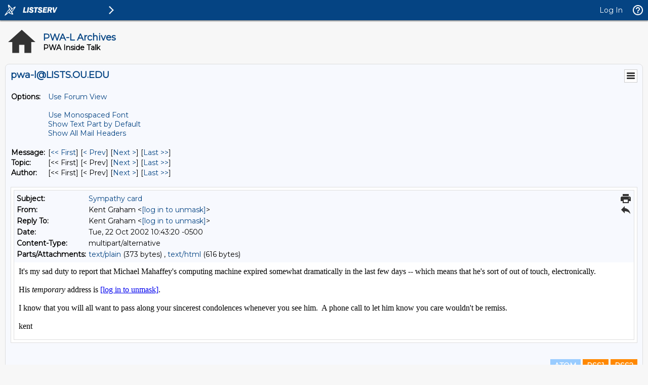

--- FILE ---
content_type: text/html; charset=us-ascii
request_url: https://lists.ou.edu/cgi-bin/wa?A3=0210&L=PWA-L&E=7bit&P=13141&B=--------------060608050300070102000604&T=text%2Fhtml;%20charset=us-ascii&pending=
body_size: 841
content:
<!DOCTYPE html PUBLIC "-//W3C//DTD HTML 4.01 Transitional//EN">
<html>
<head>
  <title></title>
</head>
<body>
It's my sad duty to report that Michael Mahaffey's computing machine expired
somewhat dramatically in the last few days -- which means that he's sort
of out of touch, electronically. &nbsp;<br>
<br>
His <i>temporary</i> address is <a class="moz-txt-link-abbreviated" href="mailto:[log in to unmask]"><a href="/cgi-bin/wa?LOGON=A3%3D0210%26L%3DPWA-L%26E%3D7bit%26P%3D13141%26B%3D--------------060608050300070102000604%26T%3Dtext%252Fhtml%3B%2520charset%3Dus-ascii%26pending%3D" target="_parent" >[log in to unmask]</a></a>.<br>
<br>
I know that you will all want to pass along your sincerest condolences whenever
you see him. &nbsp;A phone call to let him know you care wouldn't be remiss.<br>
&nbsp;<br>
kent<br>
</body>
</html>

